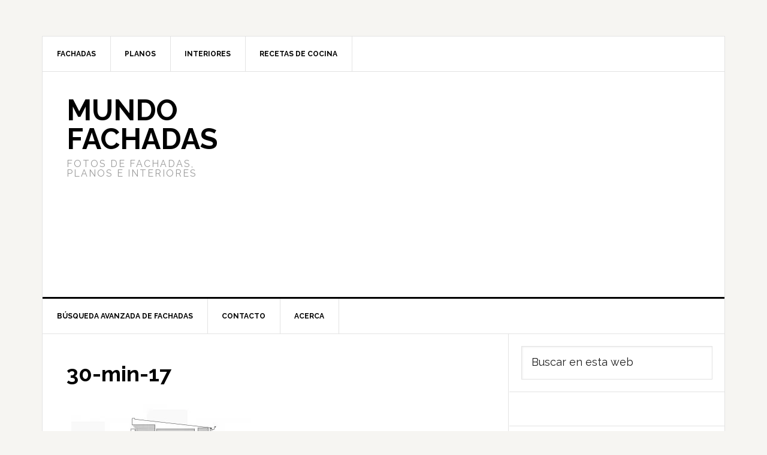

--- FILE ---
content_type: text/html; charset=utf-8
request_url: https://www.google.com/recaptcha/api2/aframe
body_size: 268
content:
<!DOCTYPE HTML><html><head><meta http-equiv="content-type" content="text/html; charset=UTF-8"></head><body><script nonce="WIDzkcEJwwPz_oOuJxv3tg">/** Anti-fraud and anti-abuse applications only. See google.com/recaptcha */ try{var clients={'sodar':'https://pagead2.googlesyndication.com/pagead/sodar?'};window.addEventListener("message",function(a){try{if(a.source===window.parent){var b=JSON.parse(a.data);var c=clients[b['id']];if(c){var d=document.createElement('img');d.src=c+b['params']+'&rc='+(localStorage.getItem("rc::a")?sessionStorage.getItem("rc::b"):"");window.document.body.appendChild(d);sessionStorage.setItem("rc::e",parseInt(sessionStorage.getItem("rc::e")||0)+1);localStorage.setItem("rc::h",'1769354303741');}}}catch(b){}});window.parent.postMessage("_grecaptcha_ready", "*");}catch(b){}</script></body></html>